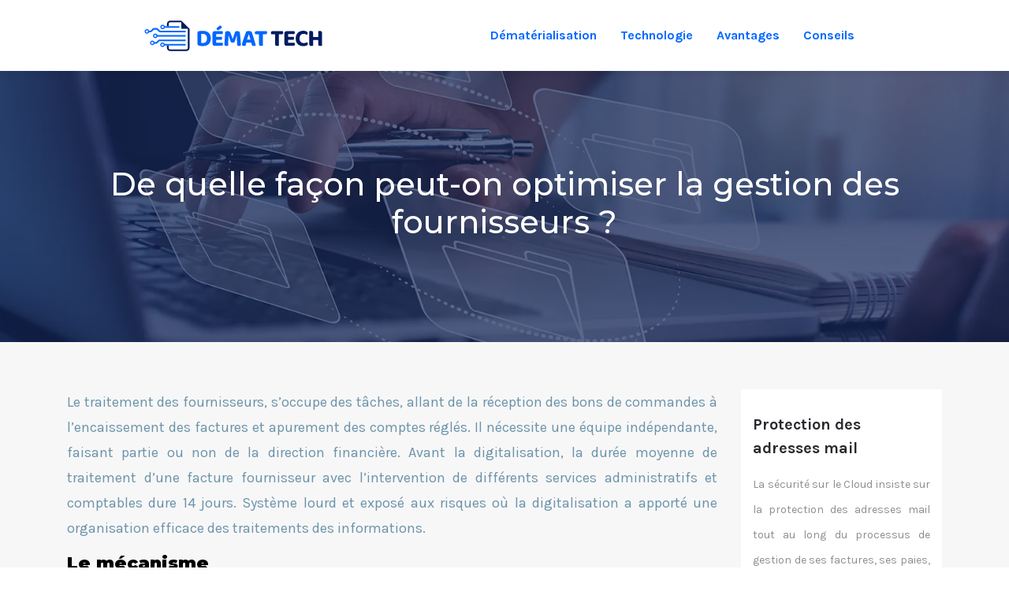

--- FILE ---
content_type: text/html; charset=UTF-8
request_url: https://www.demat-tech.com/de-quelle-facon-peut-on-optimiser-la-gestion-des-fournisseurs/
body_size: 9191
content:
<!DOCTYPE html>
<html>
<head lang="fr-FR">
<meta charset="UTF-8">
<meta name="viewport" content="width=device-width">
<link rel="shortcut icon" href="https://www.demat-tech.com/wp-content/uploads/2021/11/envoyer-fleurs.net_.svg" /><link val="edus-onlineeducation" ver="v 3.18.4" />
<meta name='robots' content='max-image-preview:large' />
<link rel='dns-prefetch' href='//fonts.googleapis.com' />
<link rel='dns-prefetch' href='//stackpath.bootstrapcdn.com' />
<title>Gestion optimale des fournisseurs grâce au digital</title><meta name="description" content="Le poste “fournisseurs” un des plus importants de la comptabilité d'une entreprise. Bien géré, il sera source de retombées positives multiples."><link rel="alternate" title="oEmbed (JSON)" type="application/json+oembed" href="https://www.demat-tech.com/wp-json/oembed/1.0/embed?url=https%3A%2F%2Fwww.demat-tech.com%2Fde-quelle-facon-peut-on-optimiser-la-gestion-des-fournisseurs%2F" />
<link rel="alternate" title="oEmbed (XML)" type="text/xml+oembed" href="https://www.demat-tech.com/wp-json/oembed/1.0/embed?url=https%3A%2F%2Fwww.demat-tech.com%2Fde-quelle-facon-peut-on-optimiser-la-gestion-des-fournisseurs%2F&#038;format=xml" />
<style id='wp-img-auto-sizes-contain-inline-css' type='text/css'>
img:is([sizes=auto i],[sizes^="auto," i]){contain-intrinsic-size:3000px 1500px}
/*# sourceURL=wp-img-auto-sizes-contain-inline-css */
</style>
<style id='wp-block-library-inline-css' type='text/css'>
:root{--wp-block-synced-color:#7a00df;--wp-block-synced-color--rgb:122,0,223;--wp-bound-block-color:var(--wp-block-synced-color);--wp-editor-canvas-background:#ddd;--wp-admin-theme-color:#007cba;--wp-admin-theme-color--rgb:0,124,186;--wp-admin-theme-color-darker-10:#006ba1;--wp-admin-theme-color-darker-10--rgb:0,107,160.5;--wp-admin-theme-color-darker-20:#005a87;--wp-admin-theme-color-darker-20--rgb:0,90,135;--wp-admin-border-width-focus:2px}@media (min-resolution:192dpi){:root{--wp-admin-border-width-focus:1.5px}}.wp-element-button{cursor:pointer}:root .has-very-light-gray-background-color{background-color:#eee}:root .has-very-dark-gray-background-color{background-color:#313131}:root .has-very-light-gray-color{color:#eee}:root .has-very-dark-gray-color{color:#313131}:root .has-vivid-green-cyan-to-vivid-cyan-blue-gradient-background{background:linear-gradient(135deg,#00d084,#0693e3)}:root .has-purple-crush-gradient-background{background:linear-gradient(135deg,#34e2e4,#4721fb 50%,#ab1dfe)}:root .has-hazy-dawn-gradient-background{background:linear-gradient(135deg,#faaca8,#dad0ec)}:root .has-subdued-olive-gradient-background{background:linear-gradient(135deg,#fafae1,#67a671)}:root .has-atomic-cream-gradient-background{background:linear-gradient(135deg,#fdd79a,#004a59)}:root .has-nightshade-gradient-background{background:linear-gradient(135deg,#330968,#31cdcf)}:root .has-midnight-gradient-background{background:linear-gradient(135deg,#020381,#2874fc)}:root{--wp--preset--font-size--normal:16px;--wp--preset--font-size--huge:42px}.has-regular-font-size{font-size:1em}.has-larger-font-size{font-size:2.625em}.has-normal-font-size{font-size:var(--wp--preset--font-size--normal)}.has-huge-font-size{font-size:var(--wp--preset--font-size--huge)}.has-text-align-center{text-align:center}.has-text-align-left{text-align:left}.has-text-align-right{text-align:right}.has-fit-text{white-space:nowrap!important}#end-resizable-editor-section{display:none}.aligncenter{clear:both}.items-justified-left{justify-content:flex-start}.items-justified-center{justify-content:center}.items-justified-right{justify-content:flex-end}.items-justified-space-between{justify-content:space-between}.screen-reader-text{border:0;clip-path:inset(50%);height:1px;margin:-1px;overflow:hidden;padding:0;position:absolute;width:1px;word-wrap:normal!important}.screen-reader-text:focus{background-color:#ddd;clip-path:none;color:#444;display:block;font-size:1em;height:auto;left:5px;line-height:normal;padding:15px 23px 14px;text-decoration:none;top:5px;width:auto;z-index:100000}html :where(.has-border-color){border-style:solid}html :where([style*=border-top-color]){border-top-style:solid}html :where([style*=border-right-color]){border-right-style:solid}html :where([style*=border-bottom-color]){border-bottom-style:solid}html :where([style*=border-left-color]){border-left-style:solid}html :where([style*=border-width]){border-style:solid}html :where([style*=border-top-width]){border-top-style:solid}html :where([style*=border-right-width]){border-right-style:solid}html :where([style*=border-bottom-width]){border-bottom-style:solid}html :where([style*=border-left-width]){border-left-style:solid}html :where(img[class*=wp-image-]){height:auto;max-width:100%}:where(figure){margin:0 0 1em}html :where(.is-position-sticky){--wp-admin--admin-bar--position-offset:var(--wp-admin--admin-bar--height,0px)}@media screen and (max-width:600px){html :where(.is-position-sticky){--wp-admin--admin-bar--position-offset:0px}}

/*# sourceURL=wp-block-library-inline-css */
</style><style id='global-styles-inline-css' type='text/css'>
:root{--wp--preset--aspect-ratio--square: 1;--wp--preset--aspect-ratio--4-3: 4/3;--wp--preset--aspect-ratio--3-4: 3/4;--wp--preset--aspect-ratio--3-2: 3/2;--wp--preset--aspect-ratio--2-3: 2/3;--wp--preset--aspect-ratio--16-9: 16/9;--wp--preset--aspect-ratio--9-16: 9/16;--wp--preset--color--black: #000000;--wp--preset--color--cyan-bluish-gray: #abb8c3;--wp--preset--color--white: #ffffff;--wp--preset--color--pale-pink: #f78da7;--wp--preset--color--vivid-red: #cf2e2e;--wp--preset--color--luminous-vivid-orange: #ff6900;--wp--preset--color--luminous-vivid-amber: #fcb900;--wp--preset--color--light-green-cyan: #7bdcb5;--wp--preset--color--vivid-green-cyan: #00d084;--wp--preset--color--pale-cyan-blue: #8ed1fc;--wp--preset--color--vivid-cyan-blue: #0693e3;--wp--preset--color--vivid-purple: #9b51e0;--wp--preset--gradient--vivid-cyan-blue-to-vivid-purple: linear-gradient(135deg,rgb(6,147,227) 0%,rgb(155,81,224) 100%);--wp--preset--gradient--light-green-cyan-to-vivid-green-cyan: linear-gradient(135deg,rgb(122,220,180) 0%,rgb(0,208,130) 100%);--wp--preset--gradient--luminous-vivid-amber-to-luminous-vivid-orange: linear-gradient(135deg,rgb(252,185,0) 0%,rgb(255,105,0) 100%);--wp--preset--gradient--luminous-vivid-orange-to-vivid-red: linear-gradient(135deg,rgb(255,105,0) 0%,rgb(207,46,46) 100%);--wp--preset--gradient--very-light-gray-to-cyan-bluish-gray: linear-gradient(135deg,rgb(238,238,238) 0%,rgb(169,184,195) 100%);--wp--preset--gradient--cool-to-warm-spectrum: linear-gradient(135deg,rgb(74,234,220) 0%,rgb(151,120,209) 20%,rgb(207,42,186) 40%,rgb(238,44,130) 60%,rgb(251,105,98) 80%,rgb(254,248,76) 100%);--wp--preset--gradient--blush-light-purple: linear-gradient(135deg,rgb(255,206,236) 0%,rgb(152,150,240) 100%);--wp--preset--gradient--blush-bordeaux: linear-gradient(135deg,rgb(254,205,165) 0%,rgb(254,45,45) 50%,rgb(107,0,62) 100%);--wp--preset--gradient--luminous-dusk: linear-gradient(135deg,rgb(255,203,112) 0%,rgb(199,81,192) 50%,rgb(65,88,208) 100%);--wp--preset--gradient--pale-ocean: linear-gradient(135deg,rgb(255,245,203) 0%,rgb(182,227,212) 50%,rgb(51,167,181) 100%);--wp--preset--gradient--electric-grass: linear-gradient(135deg,rgb(202,248,128) 0%,rgb(113,206,126) 100%);--wp--preset--gradient--midnight: linear-gradient(135deg,rgb(2,3,129) 0%,rgb(40,116,252) 100%);--wp--preset--font-size--small: 13px;--wp--preset--font-size--medium: 20px;--wp--preset--font-size--large: 36px;--wp--preset--font-size--x-large: 42px;--wp--preset--spacing--20: 0.44rem;--wp--preset--spacing--30: 0.67rem;--wp--preset--spacing--40: 1rem;--wp--preset--spacing--50: 1.5rem;--wp--preset--spacing--60: 2.25rem;--wp--preset--spacing--70: 3.38rem;--wp--preset--spacing--80: 5.06rem;--wp--preset--shadow--natural: 6px 6px 9px rgba(0, 0, 0, 0.2);--wp--preset--shadow--deep: 12px 12px 50px rgba(0, 0, 0, 0.4);--wp--preset--shadow--sharp: 6px 6px 0px rgba(0, 0, 0, 0.2);--wp--preset--shadow--outlined: 6px 6px 0px -3px rgb(255, 255, 255), 6px 6px rgb(0, 0, 0);--wp--preset--shadow--crisp: 6px 6px 0px rgb(0, 0, 0);}:where(.is-layout-flex){gap: 0.5em;}:where(.is-layout-grid){gap: 0.5em;}body .is-layout-flex{display: flex;}.is-layout-flex{flex-wrap: wrap;align-items: center;}.is-layout-flex > :is(*, div){margin: 0;}body .is-layout-grid{display: grid;}.is-layout-grid > :is(*, div){margin: 0;}:where(.wp-block-columns.is-layout-flex){gap: 2em;}:where(.wp-block-columns.is-layout-grid){gap: 2em;}:where(.wp-block-post-template.is-layout-flex){gap: 1.25em;}:where(.wp-block-post-template.is-layout-grid){gap: 1.25em;}.has-black-color{color: var(--wp--preset--color--black) !important;}.has-cyan-bluish-gray-color{color: var(--wp--preset--color--cyan-bluish-gray) !important;}.has-white-color{color: var(--wp--preset--color--white) !important;}.has-pale-pink-color{color: var(--wp--preset--color--pale-pink) !important;}.has-vivid-red-color{color: var(--wp--preset--color--vivid-red) !important;}.has-luminous-vivid-orange-color{color: var(--wp--preset--color--luminous-vivid-orange) !important;}.has-luminous-vivid-amber-color{color: var(--wp--preset--color--luminous-vivid-amber) !important;}.has-light-green-cyan-color{color: var(--wp--preset--color--light-green-cyan) !important;}.has-vivid-green-cyan-color{color: var(--wp--preset--color--vivid-green-cyan) !important;}.has-pale-cyan-blue-color{color: var(--wp--preset--color--pale-cyan-blue) !important;}.has-vivid-cyan-blue-color{color: var(--wp--preset--color--vivid-cyan-blue) !important;}.has-vivid-purple-color{color: var(--wp--preset--color--vivid-purple) !important;}.has-black-background-color{background-color: var(--wp--preset--color--black) !important;}.has-cyan-bluish-gray-background-color{background-color: var(--wp--preset--color--cyan-bluish-gray) !important;}.has-white-background-color{background-color: var(--wp--preset--color--white) !important;}.has-pale-pink-background-color{background-color: var(--wp--preset--color--pale-pink) !important;}.has-vivid-red-background-color{background-color: var(--wp--preset--color--vivid-red) !important;}.has-luminous-vivid-orange-background-color{background-color: var(--wp--preset--color--luminous-vivid-orange) !important;}.has-luminous-vivid-amber-background-color{background-color: var(--wp--preset--color--luminous-vivid-amber) !important;}.has-light-green-cyan-background-color{background-color: var(--wp--preset--color--light-green-cyan) !important;}.has-vivid-green-cyan-background-color{background-color: var(--wp--preset--color--vivid-green-cyan) !important;}.has-pale-cyan-blue-background-color{background-color: var(--wp--preset--color--pale-cyan-blue) !important;}.has-vivid-cyan-blue-background-color{background-color: var(--wp--preset--color--vivid-cyan-blue) !important;}.has-vivid-purple-background-color{background-color: var(--wp--preset--color--vivid-purple) !important;}.has-black-border-color{border-color: var(--wp--preset--color--black) !important;}.has-cyan-bluish-gray-border-color{border-color: var(--wp--preset--color--cyan-bluish-gray) !important;}.has-white-border-color{border-color: var(--wp--preset--color--white) !important;}.has-pale-pink-border-color{border-color: var(--wp--preset--color--pale-pink) !important;}.has-vivid-red-border-color{border-color: var(--wp--preset--color--vivid-red) !important;}.has-luminous-vivid-orange-border-color{border-color: var(--wp--preset--color--luminous-vivid-orange) !important;}.has-luminous-vivid-amber-border-color{border-color: var(--wp--preset--color--luminous-vivid-amber) !important;}.has-light-green-cyan-border-color{border-color: var(--wp--preset--color--light-green-cyan) !important;}.has-vivid-green-cyan-border-color{border-color: var(--wp--preset--color--vivid-green-cyan) !important;}.has-pale-cyan-blue-border-color{border-color: var(--wp--preset--color--pale-cyan-blue) !important;}.has-vivid-cyan-blue-border-color{border-color: var(--wp--preset--color--vivid-cyan-blue) !important;}.has-vivid-purple-border-color{border-color: var(--wp--preset--color--vivid-purple) !important;}.has-vivid-cyan-blue-to-vivid-purple-gradient-background{background: var(--wp--preset--gradient--vivid-cyan-blue-to-vivid-purple) !important;}.has-light-green-cyan-to-vivid-green-cyan-gradient-background{background: var(--wp--preset--gradient--light-green-cyan-to-vivid-green-cyan) !important;}.has-luminous-vivid-amber-to-luminous-vivid-orange-gradient-background{background: var(--wp--preset--gradient--luminous-vivid-amber-to-luminous-vivid-orange) !important;}.has-luminous-vivid-orange-to-vivid-red-gradient-background{background: var(--wp--preset--gradient--luminous-vivid-orange-to-vivid-red) !important;}.has-very-light-gray-to-cyan-bluish-gray-gradient-background{background: var(--wp--preset--gradient--very-light-gray-to-cyan-bluish-gray) !important;}.has-cool-to-warm-spectrum-gradient-background{background: var(--wp--preset--gradient--cool-to-warm-spectrum) !important;}.has-blush-light-purple-gradient-background{background: var(--wp--preset--gradient--blush-light-purple) !important;}.has-blush-bordeaux-gradient-background{background: var(--wp--preset--gradient--blush-bordeaux) !important;}.has-luminous-dusk-gradient-background{background: var(--wp--preset--gradient--luminous-dusk) !important;}.has-pale-ocean-gradient-background{background: var(--wp--preset--gradient--pale-ocean) !important;}.has-electric-grass-gradient-background{background: var(--wp--preset--gradient--electric-grass) !important;}.has-midnight-gradient-background{background: var(--wp--preset--gradient--midnight) !important;}.has-small-font-size{font-size: var(--wp--preset--font-size--small) !important;}.has-medium-font-size{font-size: var(--wp--preset--font-size--medium) !important;}.has-large-font-size{font-size: var(--wp--preset--font-size--large) !important;}.has-x-large-font-size{font-size: var(--wp--preset--font-size--x-large) !important;}
/*# sourceURL=global-styles-inline-css */
</style>

<style id='classic-theme-styles-inline-css' type='text/css'>
/*! This file is auto-generated */
.wp-block-button__link{color:#fff;background-color:#32373c;border-radius:9999px;box-shadow:none;text-decoration:none;padding:calc(.667em + 2px) calc(1.333em + 2px);font-size:1.125em}.wp-block-file__button{background:#32373c;color:#fff;text-decoration:none}
/*# sourceURL=/wp-includes/css/classic-themes.min.css */
</style>
<link rel='stylesheet' id='sow-image-default-4e6925654b7a-css' href='https://www.demat-tech.com/wp-content/uploads/siteorigin-widgets/sow-image-default-4e6925654b7a.css?ver=6f099a4bee998fdb124e2dce9f8fb619' type='text/css' media='all' />
<link rel='stylesheet' id='sow-google-font-montserrat-css' href='https://fonts.googleapis.com/css?family=Montserrat%3A700&#038;ver=6f099a4bee998fdb124e2dce9f8fb619' type='text/css' media='all' />
<link rel='stylesheet' id='sow-headline-default-081a611fe6ef-css' href='https://www.demat-tech.com/wp-content/uploads/siteorigin-widgets/sow-headline-default-081a611fe6ef.css?ver=6f099a4bee998fdb124e2dce9f8fb619' type='text/css' media='all' />
<link rel='stylesheet' id='default-css' href='https://www.demat-tech.com/wp-content/themes/factory-templates-3/style.css?ver=6f099a4bee998fdb124e2dce9f8fb619' type='text/css' media='all' />
<link rel='stylesheet' id='bootstrap4-css' href='https://www.demat-tech.com/wp-content/themes/factory-templates-3/css/bootstrap4/bootstrap.min.css?ver=6f099a4bee998fdb124e2dce9f8fb619' type='text/css' media='all' />
<link rel='stylesheet' id='font-awesome-css' href='https://stackpath.bootstrapcdn.com/font-awesome/4.7.0/css/font-awesome.min.css?ver=6f099a4bee998fdb124e2dce9f8fb619' type='text/css' media='all' />
<link rel='stylesheet' id='global-css' href='https://www.demat-tech.com/wp-content/themes/factory-templates-3/css/global.css?ver=6f099a4bee998fdb124e2dce9f8fb619' type='text/css' media='all' />
<link rel='stylesheet' id='style-css' href='https://www.demat-tech.com/wp-content/themes/factory-templates-3/css/template.css?ver=6f099a4bee998fdb124e2dce9f8fb619' type='text/css' media='all' />
<link rel='stylesheet' id='animate-css-css' href='https://www.demat-tech.com/wp-content/themes/factory-templates-3/includes/admin/css/animate.min.css?ver=6f099a4bee998fdb124e2dce9f8fb619' type='text/css' media='all' />
<script type="text/javascript" src="https://www.demat-tech.com/wp-content/themes/factory-templates-3/js/jquery.min.js?ver=6f099a4bee998fdb124e2dce9f8fb619" id="jquery-js"></script>
<link rel="https://api.w.org/" href="https://www.demat-tech.com/wp-json/" /><link rel="alternate" title="JSON" type="application/json" href="https://www.demat-tech.com/wp-json/wp/v2/posts/349" /><link rel="EditURI" type="application/rsd+xml" title="RSD" href="https://www.demat-tech.com/xmlrpc.php?rsd" />
<link rel="canonical" href="https://www.demat-tech.com/de-quelle-facon-peut-on-optimiser-la-gestion-des-fournisseurs/" />
<link rel='shortlink' href='https://www.demat-tech.com/?p=349' />
<meta name="google-site-verification" content="oxMFdVUZlHRTiLLckMvfw2DdRsmHQ5-6kAAO-IjebEQ" />
<style type="text/css">
  
.default_color_background,.menu-bars{background-color : #0066FF }
.default_color_text,a,h1 span,h2 span,h3 span,h4 span,h5 span,h6 span{color :#0066FF }
.navigation li a,.navigation li.disabled,.navigation li.active a,.owl-dots .owl-dot.active span,.owl-dots .owl-dot:hover span{background-color: #0066FF;}
.block-spc{border-color:#0066FF}
.default_color_border{border-color : #0066FF }
.fa-bars,.overlay-nav .close{color: #0066FF;}
nav li a:after{background-color: #0066FF;}
a{color : #00f3ff }
a:hover{color : #ff7a23 }
.archive h2 a{color :#001b61}
.main-menu{padding : 0px 0px }
.main-menu.scrolling-down{padding : 0px 0px!important; }
.main-menu.scrolling-down{-webkit-box-shadow: 0 2px 13px 0 rgba(0, 0, 0, .1);-moz-box-shadow: 0 2px 13px 0 rgba(0, 0, 0, .1);box-shadow: 0 2px 13px 0 rgba(0, 0, 0, .1);}   
nav li a{font-size:16px;}
nav li a{line-height:90px;}
nav li a{color:#0066FF!important;}
nav li:hover > a,.current-menu-item > a{color:#001b61!important;}
.sub-menu a,.sliding-menu a{color:#001b61!important;}
.archive h1{color:#ffffff!important;}
.archive h1,.single h1{text-align:center!important;}
.single h1{color:#ffffff!important;}
.archive .readmore{background-color:#001b61;}
.archive .readmore{color:#ffffff;}
.archive .readmore:hover{background-color:#0066FF;}
.archive .readmore:hover{color:#ffffff;}
.archive .readmore{padding:10px 18px;}
.scrolling-down .logo-main{display: none;}
.scrolling-down .logo-sticky{display:inline-block;}
.home .post-content p a{color:#00f3ff}
.home .post-content p a:hover{color:#ff7a23}
.subheader{padding:120px 0px}
.fixed-top{position:absolute;}  
footer{padding:100px 0 0px}
footer #back_to_top{background-color:#f16001;}
footer #back_to_top i{color:#ffffff;}
footer #back_to_top {padding:5px 14px 3px;}
.single h2{font-size:22px!important}    
.single h3{font-size:18px!important}    
.single h4{font-size:15px!important}    
.single h5{font-size:15px!important}    
.single h6{font-size:15px!important}    
@media(max-width: 1024px){.main-menu.scrolling-down{position: fixed !important;}}
.section1-title span {
    color: #0066ff!important;
}
.section4-title span {
    color: #8976ff!important;
}
.section6-title span {
    color: #30bcff!important;
}</style>
<link rel='stylesheet' id='sow-google-font-karla-css' href='https://fonts.googleapis.com/css?family=Karla%3A700&#038;ver=6f099a4bee998fdb124e2dce9f8fb619' type='text/css' media='all' />
<link rel='stylesheet' id='sow-headline-default-26414791fc34-css' href='https://www.demat-tech.com/wp-content/uploads/siteorigin-widgets/sow-headline-default-26414791fc34.css?ver=6f099a4bee998fdb124e2dce9f8fb619' type='text/css' media='all' />
<link rel='stylesheet' id='siteorigin-panels-front-css' href='https://www.demat-tech.com/wp-content/plugins/siteorigin-panels/css/front-flex.min.css?ver=6f099a4bee998fdb124e2dce9f8fb619' type='text/css' media='all' />
<link rel='stylesheet' id='sow-headline-default-33a33e3bac57-css' href='https://www.demat-tech.com/wp-content/uploads/siteorigin-widgets/sow-headline-default-33a33e3bac57.css?ver=6f099a4bee998fdb124e2dce9f8fb619' type='text/css' media='all' />
</head>
<body class="wp-singular post-template-default single single-post postid-349 single-format-standard wp-theme-factory-templates-3 catid-1 " style="">	
<div id="before-menu"></div><div class="normal-menu menu-to-right main-menu ">	
<div class="container">

<nav class="navbar navbar-expand-xl pl-0 pr-0">

<a id="logo" href="https://www.demat-tech.com">
<img class="logo-main" src="https://www.demat-tech.com/wp-content/uploads/2021/11/demat-tech-logo-2.svg" alt="logo">
<img class="logo-sticky" src="https://www.demat-tech.com/wp-content/uploads/2021/11/demat-tech-logo-2.svg" alt="logo"></a>
	


<button class="navbar-toggler" type="button" data-toggle="collapse" data-target="#navbarsExample06" aria-controls="navbarsExample06" aria-expanded="false" aria-label="Toggle navigation">
<span class="navbar-toggler-icon">
<div class="menu_btn">	
<div class="menu-bars"></div>
<div class="menu-bars"></div>
<div class="menu-bars"></div>
</div>
</span>
</button> 
<div class="collapse navbar-collapse" id="navbarsExample06">
<ul id="main-menu" class="navbar-nav ml-auto"><li id="menu-item-339" class="menu-item menu-item-type-taxonomy menu-item-object-category current-post-ancestor current-menu-parent current-post-parent"><a href="https://www.demat-tech.com/dematerialisation/">Dématérialisation</a></li>
<li id="menu-item-340" class="menu-item menu-item-type-taxonomy menu-item-object-category"><a href="https://www.demat-tech.com/technologie/">Technologie</a></li>
<li id="menu-item-337" class="menu-item menu-item-type-taxonomy menu-item-object-category"><a href="https://www.demat-tech.com/avantages/">Avantages</a></li>
<li id="menu-item-338" class="menu-item menu-item-type-taxonomy menu-item-object-category"><a href="https://www.demat-tech.com/conseils/">Conseils</a></li>
</ul></div>
</nav>
</div>
</div>
<div class="main">
	<div class="subheader" style="background-position:center;background-image:url(/wp-content/uploads/2021/11/nouvelles-1.webp);">
<div id="mask" style="background-color:rgb(0,27,97,0.5);"></div>	<div class="container"><h1 class="title">De quelle façon peut-on optimiser la gestion des fournisseurs ?</h1></div>
</div>
<div class="container">
<div class="row">
<div class="post-data col-md-9 col-lg-9 col-xs-12">
<div class="blog-post-content">
<div style="text-align:justify">
<p>Le traitement des fournisseurs, s&rsquo;occupe des tâches, allant de la réception des bons de commandes à l&rsquo;encaissement des factures et apurement des comptes réglés. Il nécessite une équipe indépendante, faisant partie ou non de la direction financière. Avant&nbsp;la digitalisation, la durée moyenne de traitement d&rsquo;une facture fournisseur avec l&rsquo;intervention de différents services administratifs et comptables dure 14 jours. Système lourd et exposé aux risques où la digitalisation a apporté une organisation efficace des traitements des informations.</p>
<h2><strong>Le mécanisme</strong></h2>
<p>L&rsquo;objectif est de parvenir à suivre les opérations d&rsquo;une entreprise&nbsp;avec les fournisseurs de manière fluide et sûre. Les techniques comptables actuellement exploitées permettent une prise en charge des factures de leur réception à leur paiement après avoir passé toutes les étapes de vérification et de contrôle.&nbsp;C&rsquo;est donc une gestion numérisée qui supprime les interventions manuelles et les supports physiques (papier): la dématérialisation. Une réorganisation totale des unités fournisseurs est inévitable et de nouvelles compétences pour la mise en place d&rsquo;un processus performant sollicitées. Vous devez en savoir plus sur les fournisseurs pour adapter la solution aux besoins de l&rsquo;entreprise, et instaurer des relations faciles et productives avec les fournisseurs.</p>
<h2><strong>Les bénéfices de la dématérialisation</strong></h2>
<p>Ils ont nombreux:</p>
<p><strong>1.</strong> L&rsquo;élimination des tâches manuelles fastidieuses&nbsp;et celle des supports papier à archiver allège le circuit de traitement. Tous les documents achats qui restent sont clairs.Vous pouvez cliquer ici pour <a href="https://www.universign.com/fr/cachet-entreprise-dematerialise/" rel="" target="_blank">en savoir plus sur la dématérialisation du cachet d&rsquo;entreprise</a></p>
<p><strong>2.</strong> Les données enregistrées sur une plateforme unique et disponibles en permanence favorisent la réactivité en temps réel dans le traitement des achats (dépenses) et des règlements. Les risques d&rsquo;erreurs de transcription sont négligeables. Les relations sont nettement améliorées dans ce contexte.&nbsp;</p>
<p><strong>3.</strong> Et le plus gros avantage réside dans la gestion de la trésorerie, dont les flux dépendent de l&rsquo;activité achats/vente. Pas d&rsquo;activité sans achats (fournisseurs), et sans ventes pas de clients (recettes). Une relation interdépendante. Mais c&rsquo;est également&nbsp;un outil de décision pour les dirigeants : escompte pour&nbsp;soulager des tensions de trésorerie ou augmenter les stocks&nbsp;Avec la dématérialisation, les gains en productivité, la réduction des frais de personnel et du coût de gestion influeront sur la rentabilité, donc des résultats.</p>
<p>Cette modernisation se fait avec des logiciels et progiciels disponibles sur le marché.</p>
<h2><strong>Les outils proposés</strong></h2>
<p>À ce jour, trois ont été sélectionnés :</p>
<ul>
<li>Le plus simple consiste à scanner et envoyer la facture par courriel. Si le support papier disparaît, l&rsquo;action humaine reste avec les risques d&rsquo;erreurs que ça comporte.</li>
<li>La solution OCR facilite toute recherche de document par la reconnaissance optique des caractères et les convertit les PDF images en PDF textes.</li>
<li>La meilleure, la plus rentable. Pour l&rsquo;optimisation des fournisseurs. En utilisant le processus&nbsp;de Données Informatisées (EDI), toutes les&nbsp;opérations sont traitées d&rsquo;un bout à l&rsquo;autre de la chaine en toute sécurité. La solution est applicable avec le système ERP</li>
</ul>
<p>Les résultats de la dématérialisation sont probants pour convaincre les entreprises à y recourir.</p>
</div>






<div class="row nav-post-cat"><div class="col-6"><a href="https://www.demat-tech.com/location-de-photocopieur-a-lyon-une-solution-pratique-pour-votre-entreprise/"><i class="fa fa-arrow-left" aria-hidden="true"></i>Location de photocopieur à Lyon : une solution pratique pour votre entreprise</a></div><div class="col-6"><a href="https://www.demat-tech.com/l-audit-informatique-une-etape-cle-pour-la-conformite-aux-reglementations-en-matiere-de-protection-des-donnees/"><i class="fa fa-arrow-left" aria-hidden="true"></i>L&rsquo;audit informatique : une étape clé pour la conformité aux réglementations en matière de protection des données</a></div></div>
	
</div>


</div>
<div class="col-md-3 col-xs-12 col-lg-3">
<div class="sidebar">
<div class="widget-area">
<div class="widget_sidebar"><div id="pl-w618bec44c3ded"  class="panel-layout" ><div id="pg-w618bec44c3ded-0"  class="panel-grid panel-has-style" ><div class="sidebar1 panel-row-style panel-row-style-for-w618bec44c3ded-0" ><div id="pgc-w618bec44c3ded-0-0"  class="panel-grid-cell" ><div id="panel-w618bec44c3ded-0-0-0" class="so-panel widget widget_sow-headline panel-first-child" data-index="0" ><div class="remove-margin-bottom panel-widget-style panel-widget-style-for-w618bec44c3ded-0-0-0" ><div
			
			class="so-widget-sow-headline so-widget-sow-headline-default-26414791fc34"
			
		><div class="sow-headline-container ">
							<p class="sow-headline">
						Protection des adresses mail						</p>
						</div>
</div></div></div><div id="panel-w618bec44c3ded-0-0-1" class="so-panel widget widget_text panel-last-child" data-index="1" ><div class="panel-widget-style panel-widget-style-for-w618bec44c3ded-0-0-1" >			<div class="textwidget"><p>La sécurité sur le Cloud insiste sur la protection des adresses mail tout au long du processus de gestion de ses factures, ses paies, l’archivage des documents, de ses contacts et la récupération des dossiers.</p>
</div>
		</div></div></div></div></div></div></div><div class="widget_sidebar"><div id="pl-w618bec44c878b"  class="panel-layout" ><div id="pg-w618bec44c878b-0"  class="panel-grid panel-has-style" ><div class="sidebar2 panel-row-style panel-row-style-for-w618bec44c878b-0" ><div id="pgc-w618bec44c878b-0-0"  class="panel-grid-cell" ><div id="panel-w618bec44c878b-0-0-0" class="so-panel widget widget_sow-headline panel-first-child" data-index="0" ><div class="remove-margin-bottom panel-widget-style panel-widget-style-for-w618bec44c878b-0-0-0" ><div
			
			class="so-widget-sow-headline so-widget-sow-headline-default-33a33e3bac57"
			
		><div class="sow-headline-container ">
							<p class="sow-headline">
						Sauvegarde des données						</p>
						</div>
</div></div></div><div id="panel-w618bec44c878b-0-0-1" class="so-panel widget widget_text panel-last-child" data-index="1" ><div class="panel-widget-style panel-widget-style-for-w618bec44c878b-0-0-1" >			<div class="textwidget"><p>Garder une copie de ses documents en format électronique est bien nécessaire en cas de fuites, d’anomalies ou encore de problèmes techniques. Voilà tout l’intérêt de la dématérialisation en entreprise.</p>
</div>
		</div></div></div></div></div></div></div><div class="widget_sidebar"><div id="pl-w618bec44ca9c1"  class="panel-layout" ><div id="pg-w618bec44ca9c1-0"  class="panel-grid panel-has-style" ><div class="sidebar3 panel-row-style panel-row-style-for-w618bec44ca9c1-0" ><div id="pgc-w618bec44ca9c1-0-0"  class="panel-grid-cell" ><div id="panel-w618bec44ca9c1-0-0-0" class="so-panel widget widget_sow-headline panel-first-child" data-index="0" ><div class="remove-margin-bottom panel-widget-style panel-widget-style-for-w618bec44ca9c1-0-0-0" ><div
			
			class="so-widget-sow-headline so-widget-sow-headline-default-33a33e3bac57"
			
		><div class="sow-headline-container ">
							<p class="sow-headline">
						Conformité au RGPD						</p>
						</div>
</div></div></div><div id="panel-w618bec44ca9c1-0-0-1" class="so-panel widget widget_text panel-last-child" data-index="1" ><div class="panel-widget-style panel-widget-style-for-w618bec44ca9c1-0-0-1" >			<div class="textwidget"><p>Chaque solution de dématérialisation et nouvelle technologie doit être conforme aux normes des Règlementations Générales sur la Protection des Données, un critère essentiel dans le choix de ses nouveaux outils digitaux.</p>
</div>
		</div></div></div></div></div></div></div>



<style>
	.nav-post-cat .col-6 i{
		display: inline-block;
		position: absolute;
	}
	.nav-post-cat .col-6 a{
		position: relative;
	}
	.nav-post-cat .col-6:nth-child(1) a{
		padding-left: 18px;
		float: left;
	}
	.nav-post-cat .col-6:nth-child(1) i{
		left: 0;
	}
	.nav-post-cat .col-6:nth-child(2) a{
		padding-right: 18px;
		float: right;
	}
	.nav-post-cat .col-6:nth-child(2) i{
		transform: rotate(180deg);
		right: 0;
	}
	.nav-post-cat .col-6:nth-child(2){
		text-align: right;
	}
</style>




</div>
</div>
</div>
<script type="text/javascript">
$(document).ready(function() {
$( ".blog-post-content img" ).on( "click", function() {
var url_img = $(this).attr('src');
$('.img-fullscreen').html("<div><img src='"+url_img+"'></div>");
$('.img-fullscreen').fadeIn();
});
$('.img-fullscreen').on( "click", function() {
$(this).empty();
$('.img-fullscreen').hide();
});
});
</script>
</div>
  


</div>
</div>


<footer  style="background-color:#001B61">
<div class="container widgets">
<div class="row">
<div class="col-md-3 col-xs-12">
<div class="widget_footer"><div
			
			class="so-widget-sow-image so-widget-sow-image-default-4e6925654b7a"
			
		>
<div class="sow-image-container">
		<img 
	src="https://www.demat-tech.com/wp-content/uploads/2021/11/demat-tech-logo-footer.svg" title="demat tech logo footer" alt="demat tech logo footer" decoding="async" 		class="so-widget-image"/>
	</div>

</div></div><div class="widget_footer">			<div class="textwidget"><p class="pt-4" style="font-size: 18px !important; color: #ffffff99;">La transformation digitale se montre sous plusieurs facettes : signature électronique, dématérialisation RH, numérisation des données, télétravail…</p>
</div>
		</div></div>
<div class="col-md-3 col-xs-12">
<div class="widget_footer"><div
			
			class="so-widget-sow-headline so-widget-sow-headline-default-081a611fe6ef"
			
		><div class="sow-headline-container ">
							<p class="sow-headline">
						Dématérialisation &amp; logiciels						</p>
						</div>
</div></div><div class="widget_footer">			<div class="textwidget"><div class="mt-4" style="font-size: 18px !important; color: #ffffff99;">
<p><i class="fa fa-chevron-right" aria-hidden="true"></i> Signature électronique</p>
<p><i class="fa fa-chevron-right" aria-hidden="true"></i> Logiciel de GED</p>
<p><i class="fa fa-chevron-right" aria-hidden="true"></i> Logiciel CRM</p>
<p><i class="fa fa-chevron-right" aria-hidden="true"></i> Générateur de mot de passe</p>
</div>
</div>
		</div></div>
<div class="col-md-3 col-xs-12">
<div class="widget_footer"><div
			
			class="so-widget-sow-headline so-widget-sow-headline-default-081a611fe6ef"
			
		><div class="sow-headline-container ">
							<p class="sow-headline">
						Formes de dématérialisation						</p>
						</div>
</div></div><div class="widget_footer">			<div class="textwidget"><div class="mt-4" style="font-size: 18px!important; color: #ffffff99;">
<p><i class="fa fa-chevron-right" aria-hidden="true"></i> Contrats &amp; services dématérialisés</p>
<p><i class="fa fa-chevron-right" aria-hidden="true"></i> Télétravail sur internet</p>
<p><i class="fa fa-chevron-right" aria-hidden="true"></i> Numérisation des données</p>
<p><i class="fa fa-chevron-right" aria-hidden="true"></i> Réseau informatique sur Cloud</p>
</div>
</div>
		</div></div>
<div class="col-md-3 col-xs-12">
<div class="widget_footer"><div
			
			class="so-widget-sow-headline so-widget-sow-headline-default-081a611fe6ef"
			
		><div class="sow-headline-container ">
							<p class="sow-headline">
						Dématérialisation &amp; Sécurité en ligne						</p>
						</div>
</div></div><div class="widget_footer">			<div class="textwidget"><p class="pt-4" style="font-size: 18px!important; color: #ffffff99;">La dématérialisation et les nouvelles technologies invitent à l’utilisation de solutions plus pratiques, plus efficaces et surtout plus sécurisées en entreprise.</p>
</div>
		</div></div>
</div>
</div>
<div class='copyright'>
<div class='container'>
<div class='row'><div class='col-12'>
Les règles d’or pour réussir son projet de dématérialisation !	
</div>
</div>
</div>
<div class="to-top " id=""><a id='back_to_top'><i class='fa fa-angle-up' aria-hidden='true'></i></a></div></footer>

<script type="speculationrules">
{"prefetch":[{"source":"document","where":{"and":[{"href_matches":"/*"},{"not":{"href_matches":["/wp-*.php","/wp-admin/*","/wp-content/uploads/*","/wp-content/*","/wp-content/plugins/*","/wp-content/themes/factory-templates-3/*","/*\\?(.+)"]}},{"not":{"selector_matches":"a[rel~=\"nofollow\"]"}},{"not":{"selector_matches":".no-prefetch, .no-prefetch a"}}]},"eagerness":"conservative"}]}
</script>
<p class="text-center" style="margin-bottom: 0px"><a href="/plan-du-site/">Plan du site</a></p>	<script>
	jQuery(document).ready(function($){
		'use strict';
		if ( 'function' === typeof WOW ) {
			new WOW().init();
		}
	});
	</script>
	<style media="all" id="siteorigin-panels-layouts-footer">/* Layout w618bec44c3ded */ #pgc-w618bec44c3ded-0-0 { width:100%;width:calc(100% - ( 0 * 30px ) ) } #pl-w618bec44c3ded .so-panel { margin-bottom:30px } #pl-w618bec44c3ded .so-panel:last-of-type { margin-bottom:0px } #pg-w618bec44c3ded-0.panel-has-style > .panel-row-style, #pg-w618bec44c3ded-0.panel-no-style { -webkit-align-items:flex-start;align-items:flex-start } #panel-w618bec44c3ded-0-0-0> .panel-widget-style { padding:0px 0px 15px 0px } #panel-w618bec44c3ded-0-0-1> .panel-widget-style { color:#8e8e8e } @media (max-width:780px){ #pg-w618bec44c3ded-0.panel-no-style, #pg-w618bec44c3ded-0.panel-has-style > .panel-row-style, #pg-w618bec44c3ded-0 { -webkit-flex-direction:column;-ms-flex-direction:column;flex-direction:column } #pg-w618bec44c3ded-0 > .panel-grid-cell , #pg-w618bec44c3ded-0 > .panel-row-style > .panel-grid-cell { width:100%;margin-right:0 } #pl-w618bec44c3ded .panel-grid-cell { padding:0 } #pl-w618bec44c3ded .panel-grid .panel-grid-cell-empty { display:none } #pl-w618bec44c3ded .panel-grid .panel-grid-cell-mobile-last { margin-bottom:0px }  } /* Layout w618bec44c878b */ #pgc-w618bec44c878b-0-0 { width:100%;width:calc(100% - ( 0 * 30px ) ) } #pl-w618bec44c878b .so-panel { margin-bottom:30px } #pl-w618bec44c878b .so-panel:last-of-type { margin-bottom:0px } #pg-w618bec44c878b-0.panel-has-style > .panel-row-style, #pg-w618bec44c878b-0.panel-no-style { -webkit-align-items:flex-start;align-items:flex-start } #pgc-w618bec44c878b-0-0 { align-self:auto } #panel-w618bec44c878b-0-0-0> .panel-widget-style { padding:0px 0px 15px 0px } #panel-w618bec44c878b-0-0-1> .panel-widget-style { color:#8e8e8e } @media (max-width:780px){ #pg-w618bec44c878b-0.panel-no-style, #pg-w618bec44c878b-0.panel-has-style > .panel-row-style, #pg-w618bec44c878b-0 { -webkit-flex-direction:column;-ms-flex-direction:column;flex-direction:column } #pg-w618bec44c878b-0 > .panel-grid-cell , #pg-w618bec44c878b-0 > .panel-row-style > .panel-grid-cell { width:100%;margin-right:0 } #pl-w618bec44c878b .panel-grid-cell { padding:0 } #pl-w618bec44c878b .panel-grid .panel-grid-cell-empty { display:none } #pl-w618bec44c878b .panel-grid .panel-grid-cell-mobile-last { margin-bottom:0px }  } /* Layout w618bec44ca9c1 */ #pgc-w618bec44ca9c1-0-0 { width:100%;width:calc(100% - ( 0 * 30px ) ) } #pl-w618bec44ca9c1 .so-panel { margin-bottom:30px } #pl-w618bec44ca9c1 .so-panel:last-of-type { margin-bottom:0px } #pg-w618bec44ca9c1-0.panel-has-style > .panel-row-style, #pg-w618bec44ca9c1-0.panel-no-style { -webkit-align-items:flex-start;align-items:flex-start } #panel-w618bec44ca9c1-0-0-0> .panel-widget-style { padding:0px 0px 15px 0px } #panel-w618bec44ca9c1-0-0-1> .panel-widget-style { color:#8e8e8e } @media (max-width:780px){ #pg-w618bec44ca9c1-0.panel-no-style, #pg-w618bec44ca9c1-0.panel-has-style > .panel-row-style, #pg-w618bec44ca9c1-0 { -webkit-flex-direction:column;-ms-flex-direction:column;flex-direction:column } #pg-w618bec44ca9c1-0 > .panel-grid-cell , #pg-w618bec44ca9c1-0 > .panel-row-style > .panel-grid-cell { width:100%;margin-right:0 } #pl-w618bec44ca9c1 .panel-grid-cell { padding:0 } #pl-w618bec44ca9c1 .panel-grid .panel-grid-cell-empty { display:none } #pl-w618bec44ca9c1 .panel-grid .panel-grid-cell-mobile-last { margin-bottom:0px }  } </style><script type="text/javascript" src="https://www.demat-tech.com/wp-content/themes/factory-templates-3/js/bootstrap.min.js" id="bootstrap4-js"></script>
<script type="text/javascript" src="https://www.demat-tech.com/wp-content/themes/factory-templates-3/includes/admin/js/wow.min.js" id="wow-js"></script>
<script type="text/javascript" src="https://www.demat-tech.com/wp-content/themes/factory-templates-3/js/rellax.min.js" id="rellax-js"></script>
<script type="text/javascript" src="https://www.demat-tech.com/wp-content/themes/factory-templates-3/js/default_script.js" id="default_script-js"></script>



<script type="text/javascript">
jQuery('.remove-margin-bottom').parent(".so-panel").css("margin-bottom","0px");

let calcScrollValue = () => {
  let scrollProgress = document.getElementById("progress");
  let progressValue = document.getElementById("back_to_top");
  let pos = document.documentElement.scrollTop;
  let calcHeight = document.documentElement.scrollHeight - document.documentElement.clientHeight;
  let scrollValue = Math.round((pos * 100) / calcHeight);
  if (pos > 500) {
    progressValue.style.display = "grid";
  } else {
    progressValue.style.display = "none";
  }
  scrollProgress.addEventListener("click", () => {
    document.documentElement.scrollTop = 0;
  });
  scrollProgress.style.background = `conic-gradient( ${scrollValue}%, #fff ${scrollValue}%)`;
};
window.onscroll = calcScrollValue;
window.onload = calcScrollValue;



</script>


<div class="img-fullscreen"></div>

 

</body>
</html>   

--- FILE ---
content_type: text/css
request_url: https://www.demat-tech.com/wp-content/uploads/siteorigin-widgets/sow-headline-default-081a611fe6ef.css?ver=6f099a4bee998fdb124e2dce9f8fb619
body_size: 194
content:
.so-widget-sow-headline-default-081a611fe6ef .sow-headline-container p.sow-headline {
  font-family: Montserrat;
  font-weight: 700;
  
  text-align: left;
  color: #ffffff;
  line-height: 1.4em;
  font-size: 20px;
  
  
}
@media (max-width: 780px) {
  .so-widget-sow-headline-default-081a611fe6ef .sow-headline-container p.sow-headline {
    text-align: left;
  }
}
.so-widget-sow-headline-default-081a611fe6ef .sow-headline-container p.sow-headline a {
  color: #ffffff;
}
.so-widget-sow-headline-default-081a611fe6ef .sow-headline-container h3.sow-sub-headline {
  
  text-align: center;
  
  line-height: 1.4em;
  
  
  
}
@media (max-width: 780px) {
  .so-widget-sow-headline-default-081a611fe6ef .sow-headline-container h3.sow-sub-headline {
    text-align: center;
  }
}
.so-widget-sow-headline-default-081a611fe6ef .sow-headline-container .decoration {
  line-height: 0em;
  text-align: left;
  margin-top: 20px;
  margin-bottom: 20px;
}
@media (max-width: 780px) {
  .so-widget-sow-headline-default-081a611fe6ef .sow-headline-container .decoration {
    text-align: left;
  }
}
.so-widget-sow-headline-default-081a611fe6ef .sow-headline-container .decoration .decoration-inside {
  height: 1px;
  display: inline-block;
  border-top: 2px none #ff5316;
  width: 100%;
  max-width: 40px;
}
.so-widget-sow-headline-default-081a611fe6ef .sow-headline-container *:first-child {
  margin-top: 0 !important;
}
.so-widget-sow-headline-default-081a611fe6ef .sow-headline-container *:last-child {
  margin-bottom: 0 !important;
}

--- FILE ---
content_type: text/css
request_url: https://www.demat-tech.com/wp-content/themes/factory-templates-3/css/template.css?ver=6f099a4bee998fdb124e2dce9f8fb619
body_size: 1332
content:
@import url(https://fonts.googleapis.com/css2?family=Dancing+Script:wght@400;500;600;700&family=Karla:wght@200;300;400;500;600;700;800&family=Montserrat:wght@100;200;300;400;500;600;700;800;900&display=swap);body{font-family:Karla,sans-serif;font-size:18px;font-weight:400;line-height:32px;color:#6b93aa;-webkit-font-smoothing:antialiased;-moz-osx-font-smoothing:grayscale}nav li a{position:relative;font-weight:700;display:inline-block!important}nav li a:before{content:"";position:absolute;left:0;top:7px;width:100%;border-bottom:3px solid #f16001;transform:scaleX(0);transition:all .5s ease}nav li:hover>a:before{transform:scale(1)}.sub-menu .sliding-menu a:before,.sub-menu a:before{border-bottom:3px solid #f16001!important;top:none!important;bottom:2px}.navbar{padding:0 1rem!important}.menu-item-has-children:after{content:"+"!important;top:29px!important;font-weight:700}.sliding-menu a,.sub-menu a{line-height:24px!important;width:160px;padding:15px 0;display:flex!important}.normal-menu ul li a{white-space:inherit!important}.slider{position:relative;box-shadow:inset 1000px 1000px rgba(34,34,34,.72);max-height:900px}.slider-img-right{position:absolute;right:0;bottom:0}.slider-img-left{position:absolute;left:0;top:30%;transform:translateY(-30%)}.sect1{position:relative!important}.section1-title span{color:#ff9595!important}.section1-title .sow-headline{z-index:1!important;position:relative}.heading-shadow-text p.sow-headline{z-index:0;position:absolute;white-space:nowrap;letter-spacing:0;color:transparent;-webkit-text-fill-color:#eff6ff;-webkit-text-stroke-width:1px;-webkit-text-stroke-color:#00000000;top:.5em}.sect2-boxed,.sect2-boxed2,.sect2-boxed3,.sect2-boxed4{border-style:solid;border-color:#bcc0E14D;transition:background .3s,border .3s,border-radius .3s,box-shadow .3s}.sect2-boxed{border-width:2px 1px 2px 2px}.sect2-boxed2{border-width:2px 1px 2px 1px}.sect2-boxed3{border-width:2px 1px 2px 1px}.sect2-boxed4{border-width:2px 2px 2px 1px}.sect3{position:relative}.sect3:before{content:"";position:absolute;width:100%;height:100%;left:0;top:0;background-color:transparent;background-image:radial-gradient(at top left,#2400ff 0,#0090ff 100%);opacity:.8;transition:background .3s,border-radius .3s,opacity .3s;z-index:0}.sect3-title .sow-headline{z-index:1!important;position:relative}.sect3-p p{font-size:20px;line-height:32px;z-index:1!important;position:relative}.section4-title span{color:#98d16e!important}.section4-title .sow-headline{z-index:1!important;position:relative}.heading-shadow-text2 p.sow-headline{z-index:0;position:absolute;white-space:nowrap;letter-spacing:0;color:transparent;-webkit-text-fill-color:#eff6ff;-webkit-text-stroke-width:1px;-webkit-text-stroke-color:#00000000;top:.4em;left:-.2em}.sect4-box{box-shadow:0 8px 16px 0 rgb(146 184 255 / 20%);transition:background .3s,border .3s,border-radius .3s,box-shadow .3s}.section5{background-image:linear-gradient(to bottom,#f4faff 86%,#fff 86%)}.sect6{position:relative!important}.section6-title span{color:#f16001!important}.section6-title .sow-headline{z-index:1!important;position:relative}.sect6-img-left{position:absolute;left:-3em;top:70%;transform:translateY(-70%);z-index:2}.sect6-img-center{z-index:1;position:relative}.sect6-img-center img{border-radius:20px}.sect7{position:relative;margin-top:-5em}.sect7:before{content:"";position:absolute;width:100%;height:100%;left:0;top:0;background-color:transparent;background-image:radial-gradient(at top left,#2400ff 0,#0090ff 100%);opacity:.8;transition:background .3s,border-radius .3s,opacity .3s;z-index:0}.h1,.h2,.h3,.h4,.h5,.h6,h1,h2,h3,h4,h5,h6{font-family:Montserrat,sans-serif}.single h2,.single h3,.single h4,.single h5,.single h6{font-size:26px;font-weight:700}.archive .readmore{border-radius:2px;font-weight:700}footer .copyright{border-top:none;padding:30px 50px;margin-top:40px;text-align:center;color:#fff}.sidebar1{padding:30px 15px;background:#fff;margin-bottom:30px}.sidebar2{padding:30px 15px;background:#fff;margin-bottom:35px}.sidebar3{padding:35px 15px;background:#fff;margin-bottom:30px}body:not(.home) .main{padding-bottom:90px;background:#f7f7f7}footer #back_to_top{bottom:2%!important;right:2.5%!important;border-radius:50%}@media screen and (max-width:1600px){.slider-img-left{top:45%;transform:translateY(-45%)}.slider-img-left img{max-width:58%!important}}@media screen and (max-width:1366px){.sliding-menu a,.sub-menu a{line-height:24px!important;width:160px;padding:15px 0;display:flex!important}.normal-menu ul li a{white-space:inherit!important}.navbar{padding:0 4rem!important}}@media screen and (max-width:1280px){.navbar{padding:0 6rem!important}}@media screen and (max-width:1024px){nav li a{line-height:60px!important}.navbar{padding:.9rem 1rem!important}.sliding-menu,.sub-menu{background:#f5f5f5!important;margin-left:11px!important;padding-left:11px!important}.menu-item-has-children:after{top:17px!important}.title-slider .sow-headline{line-height:80px!important;font-size:64px!important}.slider-img-right{right:-150px}.slider-img-right img{max-width:80%!important}.heading-shadow-text .sow-headline,.heading-shadow-text2 .sow-headline{font-size:240px!important}}@media screen and (max-width:960px){.title-slider .sow-headline{line-height:57px!important;font-size:47px!important}.heading-shadow-text .sow-headline,.heading-shadow-text2 .sow-headline{font-size:179px!important}.sect7{margin-top:-2em}}@media screen and (max-width:375px){.full-height{height:100vh;align-items:center!important;justify-content:center!important}.slider-img-left,.slider-img-right{opacity:.25}.heading-shadow-text .sow-headline,.heading-shadow-text2 .sow-headline{font-size:106px!important}.sect2-boxed,.sect2-boxed2,.sect2-boxed3,.sect2-boxed4{border-width:2px 2px 2px 2px!important}}

--- FILE ---
content_type: text/css
request_url: https://www.demat-tech.com/wp-content/uploads/siteorigin-widgets/sow-headline-default-26414791fc34.css?ver=6f099a4bee998fdb124e2dce9f8fb619
body_size: 190
content:
.so-widget-sow-headline-default-26414791fc34 .sow-headline-container p.sow-headline {
  font-family: Karla;
  font-weight: 700;
  
  text-align: left;
  color: #29282d;
  line-height: 30px;
  font-size: 20px;
  
  
}
@media (max-width: 780px) {
  .so-widget-sow-headline-default-26414791fc34 .sow-headline-container p.sow-headline {
    text-align: left;
  }
}
.so-widget-sow-headline-default-26414791fc34 .sow-headline-container p.sow-headline a {
  color: #29282d;
}
.so-widget-sow-headline-default-26414791fc34 .sow-headline-container h3.sow-sub-headline {
  
  text-align: center;
  
  line-height: 1.4em;
  
  
  
}
@media (max-width: 780px) {
  .so-widget-sow-headline-default-26414791fc34 .sow-headline-container h3.sow-sub-headline {
    text-align: center;
  }
}
.so-widget-sow-headline-default-26414791fc34 .sow-headline-container .decoration {
  line-height: 0em;
  text-align: center;
  margin-top: 20px;
  margin-bottom: 20px;
}
@media (max-width: 780px) {
  .so-widget-sow-headline-default-26414791fc34 .sow-headline-container .decoration {
    text-align: center;
  }
}
.so-widget-sow-headline-default-26414791fc34 .sow-headline-container .decoration .decoration-inside {
  height: 1px;
  display: inline-block;
  border-top: 0px none #eeeeee;
  width: 100%;
  max-width: 40%;
}
.so-widget-sow-headline-default-26414791fc34 .sow-headline-container *:first-child {
  margin-top: 0 !important;
}
.so-widget-sow-headline-default-26414791fc34 .sow-headline-container *:last-child {
  margin-bottom: 0 !important;
}

--- FILE ---
content_type: text/css
request_url: https://www.demat-tech.com/wp-content/uploads/siteorigin-widgets/sow-headline-default-33a33e3bac57.css?ver=6f099a4bee998fdb124e2dce9f8fb619
body_size: 189
content:
.so-widget-sow-headline-default-33a33e3bac57 .sow-headline-container p.sow-headline {
  font-family: Karla;
  font-weight: 700;
  
  text-align: left;
  color: #29282d;
  line-height: 30px;
  font-size: 20px;
  
  
}
@media (max-width: 780px) {
  .so-widget-sow-headline-default-33a33e3bac57 .sow-headline-container p.sow-headline {
    text-align: left;
  }
}
.so-widget-sow-headline-default-33a33e3bac57 .sow-headline-container p.sow-headline a {
  color: #29282d;
}
.so-widget-sow-headline-default-33a33e3bac57 .sow-headline-container h3.sow-sub-headline {
  
  text-align: center;
  
  line-height: 1.4em;
  
  
  
}
@media (max-width: 780px) {
  .so-widget-sow-headline-default-33a33e3bac57 .sow-headline-container h3.sow-sub-headline {
    text-align: center;
  }
}
.so-widget-sow-headline-default-33a33e3bac57 .sow-headline-container .decoration {
  line-height: 0em;
  text-align: center;
  margin-top: 20px;
  margin-bottom: 20px;
}
@media (max-width: 780px) {
  .so-widget-sow-headline-default-33a33e3bac57 .sow-headline-container .decoration {
    text-align: center;
  }
}
.so-widget-sow-headline-default-33a33e3bac57 .sow-headline-container .decoration .decoration-inside {
  height: 1px;
  display: inline-block;
  border-top: 1px none #eeeeee;
  width: 100%;
  max-width: 80%;
}
.so-widget-sow-headline-default-33a33e3bac57 .sow-headline-container *:first-child {
  margin-top: 0 !important;
}
.so-widget-sow-headline-default-33a33e3bac57 .sow-headline-container *:last-child {
  margin-bottom: 0 !important;
}

--- FILE ---
content_type: image/svg+xml
request_url: https://www.demat-tech.com/wp-content/uploads/2021/11/demat-tech-logo-2.svg
body_size: 4054
content:
<?xml version="1.0" encoding="utf-8"?>
<!-- Generator: Adobe Illustrator 16.0.0, SVG Export Plug-In . SVG Version: 6.00 Build 0)  -->
<!DOCTYPE svg PUBLIC "-//W3C//DTD SVG 1.1//EN" "http://www.w3.org/Graphics/SVG/1.1/DTD/svg11.dtd">
<svg version="1.1" id="Calque_1" xmlns="http://www.w3.org/2000/svg" xmlns:xlink="http://www.w3.org/1999/xlink" x="0px" y="0px"
	 width="230.5px" height="77px" viewBox="0 0 230.5 77" enable-background="new 0 0 230.5 77" xml:space="preserve">
<g>
	<g>
		<path fill="#0066FF" d="M86.111,41.748c0,1.62-0.242,3.037-0.729,4.252c-0.486,1.214-1.168,2.227-2.051,3.035
			c-0.881,0.811-1.943,1.418-3.188,1.823S77.518,51.464,76,51.464c-0.346,0-0.734-0.008-1.17-0.03
			c-0.436-0.02-0.881-0.055-1.336-0.105c-0.455-0.053-0.916-0.123-1.381-0.214c-0.467-0.091-0.891-0.207-1.275-0.35
			c-1.053-0.384-1.578-1.072-1.578-2.064V34.248c0-0.405,0.105-0.717,0.318-0.94c0.213-0.222,0.521-0.405,0.926-0.547
			c0.83-0.263,1.711-0.435,2.641-0.517c0.932-0.08,1.781-0.121,2.551-0.121c1.559,0,2.977,0.193,4.252,0.577
			c1.275,0.386,2.369,0.977,3.279,1.778c0.91,0.8,1.619,1.801,2.127,3.004C85.857,38.687,86.111,40.108,86.111,41.748z
			 M81.193,41.809c0-1.963-0.482-3.426-1.443-4.389c-0.961-0.961-2.213-1.442-3.75-1.442c-0.365,0-0.709,0.012-1.033,0.03
			c-0.322,0.021-0.646,0.062-0.971,0.123v11.295c0.262,0.061,0.582,0.105,0.955,0.137c0.375,0.03,0.734,0.044,1.078,0.044
			c1.58,0,2.834-0.481,3.766-1.44C80.727,45.205,81.193,43.752,81.193,41.809z"/>
		<path fill="#0066FF" d="M90.758,51.07c-0.77,0-1.383-0.228-1.838-0.683s-0.684-1.068-0.684-1.837V35.128
			c0-0.769,0.229-1.382,0.684-1.837c0.455-0.455,1.068-0.684,1.838-0.684h10.049c0.123,0.204,0.234,0.457,0.334,0.76
			c0.102,0.305,0.154,0.648,0.154,1.033c0,0.668-0.148,1.164-0.441,1.487c-0.293,0.324-0.705,0.486-1.229,0.486h-6.742v3.4h7.045
			c0.121,0.203,0.232,0.456,0.334,0.759c0.1,0.303,0.152,0.648,0.152,1.034c0,0.666-0.143,1.158-0.424,1.472
			c-0.287,0.314-0.691,0.47-1.217,0.47h-5.891v3.796h8.047c0.123,0.203,0.232,0.466,0.334,0.791
			c0.102,0.323,0.152,0.678,0.152,1.063c0,0.667-0.146,1.153-0.441,1.456c-0.293,0.305-0.695,0.456-1.199,0.456H90.758z
			 M97.408,25.474c0.768,0,1.369,0.188,1.807,0.561c0.434,0.375,0.652,0.835,0.652,1.381c0,0.384-0.092,0.728-0.273,1.032
			c-0.184,0.303-0.525,0.617-1.035,0.942l-2.941,1.853c-0.73,0-1.289-0.163-1.672-0.487c-0.385-0.323-0.576-0.708-0.576-1.153
			c0-0.243,0.041-0.47,0.121-0.684c0.08-0.211,0.262-0.441,0.547-0.683L97.408,25.474z"/>
		<path fill="#0066FF" d="M115.99,46.424c-0.244,0.203-0.557,0.365-0.941,0.486s-0.82,0.183-1.305,0.183
			c-0.648,0-1.191-0.08-1.625-0.243c-0.438-0.161-0.725-0.444-0.865-0.849c-0.648-1.884-1.199-3.447-1.656-4.692
			c-0.455-1.244-0.814-2.323-1.076-3.233h-0.123c-0.061,1.255-0.111,2.403-0.15,3.445c-0.041,1.043-0.076,2.059-0.107,3.051
			c-0.029,0.992-0.066,1.995-0.107,3.007c-0.039,1.013-0.09,2.125-0.15,3.34c-0.223,0.081-0.521,0.156-0.896,0.228
			c-0.375,0.07-0.764,0.106-1.168,0.106c-0.789,0-1.408-0.137-1.854-0.411c-0.445-0.273-0.668-0.742-0.668-1.411
			c0-0.386,0.016-0.917,0.045-1.595c0.031-0.678,0.07-1.458,0.123-2.337c0.051-0.881,0.111-1.828,0.182-2.84
			c0.07-1.011,0.141-2.039,0.213-3.082c0.07-1.042,0.137-2.075,0.199-3.098c0.059-1.021,0.119-1.968,0.18-2.838
			c0.164-0.223,0.492-0.47,0.988-0.744s1.188-0.411,2.08-0.411c0.951,0,1.699,0.153,2.246,0.455
			c0.547,0.304,0.963,0.801,1.244,1.488c0.225,0.548,0.457,1.159,0.699,1.837c0.244,0.679,0.486,1.372,0.729,2.08
			c0.242,0.709,0.48,1.412,0.713,2.11s0.451,1.341,0.654,1.928h0.152c0.566-1.781,1.133-3.507,1.699-5.176
			c0.566-1.67,1.063-3.073,1.488-4.206c0.283-0.142,0.643-0.264,1.078-0.364c0.436-0.103,0.914-0.153,1.443-0.153
			c0.908,0,1.639,0.132,2.186,0.395s0.869,0.648,0.971,1.154c0.08,0.405,0.174,1.022,0.273,1.852
			c0.102,0.831,0.201,1.781,0.305,2.853c0.1,1.075,0.201,2.203,0.303,3.387c0.102,1.185,0.193,2.329,0.273,3.432
			c0.082,1.103,0.152,2.109,0.213,3.021c0.061,0.912,0.1,1.62,0.121,2.126c-0.303,0.183-0.629,0.318-0.973,0.409
			c-0.342,0.091-0.779,0.137-1.305,0.137c-0.668,0-1.24-0.123-1.717-0.364c-0.475-0.244-0.734-0.719-0.773-1.428
			c-0.143-2.348-0.238-4.5-0.289-6.454c-0.049-1.952-0.105-3.556-0.166-4.812h-0.15c-0.244,0.85-0.594,1.923-1.049,3.218
			C117.221,42.71,116.658,44.38,115.99,46.424z"/>
		<path fill="#0066FF" d="M136.973,46.971h-5.951c-0.225,0.728-0.43,1.448-0.623,2.156c-0.191,0.709-0.359,1.337-0.5,1.883
			c-0.264,0.08-0.537,0.153-0.82,0.212c-0.285,0.061-0.629,0.091-1.033,0.091c-0.891,0-1.564-0.157-2.02-0.471
			s-0.684-0.764-0.684-1.35c0-0.284,0.041-0.557,0.123-0.821c0.08-0.261,0.172-0.565,0.273-0.91
			c0.141-0.546,0.344-1.225,0.607-2.035c0.262-0.81,0.551-1.686,0.865-2.627c0.314-0.939,0.643-1.908,0.986-2.899
			c0.344-0.991,0.678-1.937,1.002-2.838s0.617-1.726,0.881-2.475c0.264-0.75,0.484-1.347,0.668-1.792
			c0.305-0.183,0.773-0.355,1.41-0.517c0.639-0.161,1.271-0.242,1.898-0.242c0.912,0,1.717,0.127,2.414,0.379
			c0.699,0.253,1.148,0.673,1.352,1.261c0.385,1.073,0.801,2.317,1.246,3.735c0.443,1.417,0.895,2.873,1.352,4.371
			c0.455,1.497,0.895,2.976,1.32,4.434c0.424,1.457,0.799,2.763,1.123,3.916c-0.223,0.264-0.553,0.478-0.986,0.639
			c-0.436,0.163-0.957,0.243-1.564,0.243c-0.871,0-1.482-0.15-1.836-0.455c-0.355-0.303-0.613-0.779-0.775-1.426L136.973,46.971z
			 M134.027,36.585c-0.283,0.912-0.633,1.949-1.047,3.113c-0.416,1.164-0.805,2.353-1.17,3.567h4.342
			c-0.344-1.273-0.693-2.494-1.047-3.659c-0.355-1.163-0.652-2.17-0.896-3.021H134.027z"/>
		<path fill="#0066FF" d="M151.76,36.435v14.545c-0.223,0.06-0.535,0.116-0.939,0.167c-0.406,0.05-0.832,0.075-1.275,0.075
			c-0.953,0-1.621-0.163-2.004-0.486c-0.385-0.324-0.578-0.911-0.578-1.761V36.435h-4.768c-0.121-0.203-0.238-0.467-0.348-0.79
			c-0.113-0.322-0.168-0.678-0.168-1.063c0-0.688,0.15-1.189,0.455-1.503c0.303-0.313,0.717-0.472,1.244-0.472h13.271
			c0.141,0.204,0.262,0.467,0.363,0.79c0.102,0.325,0.152,0.68,0.152,1.064c0,0.667-0.152,1.164-0.455,1.487
			c-0.305,0.324-0.719,0.486-1.246,0.486H151.76z"/>
		<path fill="#001B61" d="M172.105,36.435v14.545c-0.223,0.06-0.537,0.116-0.941,0.167c-0.406,0.05-0.83,0.075-1.275,0.075
			c-0.951,0-1.619-0.163-2.004-0.486c-0.385-0.324-0.578-0.911-0.578-1.761V36.435h-4.766c-0.123-0.203-0.238-0.467-0.35-0.79
			c-0.113-0.322-0.168-0.678-0.168-1.063c0-0.688,0.152-1.189,0.457-1.503c0.303-0.313,0.717-0.472,1.244-0.472h13.27
			c0.141,0.204,0.264,0.467,0.363,0.79c0.104,0.325,0.152,0.68,0.152,1.064c0,0.667-0.152,1.164-0.455,1.487
			c-0.305,0.324-0.719,0.486-1.244,0.486H172.105z"/>
		<path fill="#001B61" d="M179.742,50.387c-0.457-0.455-0.686-1.068-0.686-1.837V35.128c0-0.769,0.229-1.382,0.686-1.837
			c0.455-0.455,1.066-0.684,1.836-0.684h10.051c0.121,0.204,0.232,0.457,0.334,0.76c0.102,0.305,0.152,0.648,0.152,1.033
			c0,0.668-0.146,1.164-0.439,1.487c-0.293,0.324-0.705,0.486-1.23,0.486h-6.74v3.4h7.043c0.123,0.203,0.232,0.456,0.334,0.759
			c0.104,0.303,0.152,0.648,0.152,1.034c0,0.666-0.143,1.158-0.424,1.472c-0.285,0.314-0.689,0.47-1.215,0.47h-5.891v3.796h8.045
			c0.123,0.203,0.234,0.466,0.336,0.791c0.1,0.323,0.15,0.678,0.15,1.063c0,0.667-0.146,1.153-0.439,1.456
			c-0.295,0.305-0.693,0.456-1.199,0.456h-9.02C180.809,51.07,180.197,50.842,179.742,50.387z"/>
		<path fill="#001B61" d="M208.453,35.16c0,0.465-0.123,0.875-0.365,1.229c-0.242,0.354-0.525,0.634-0.85,0.834
			c-0.527-0.344-1.1-0.647-1.717-0.911c-0.617-0.263-1.352-0.396-2.201-0.396c-1.619,0-2.885,0.512-3.795,1.534
			s-1.367,2.475-1.367,4.357c0,1.943,0.48,3.406,1.443,4.388c0.961,0.982,2.281,1.472,3.963,1.472c0.869,0,1.613-0.116,2.23-0.349
			c0.617-0.232,1.189-0.511,1.717-0.835c0.303,0.244,0.551,0.551,0.742,0.926c0.193,0.375,0.291,0.795,0.291,1.259
			c0,0.405-0.107,0.786-0.32,1.139c-0.213,0.354-0.582,0.654-1.109,0.896c-0.404,0.203-0.949,0.389-1.639,0.561
			c-0.688,0.172-1.539,0.259-2.551,0.259c-1.355,0-2.621-0.193-3.795-0.578c-1.176-0.384-2.197-0.972-3.066-1.761
			c-0.871-0.791-1.555-1.796-2.051-3.02c-0.496-1.226-0.744-2.679-0.744-4.358c0-1.58,0.248-2.976,0.744-4.19
			c0.496-1.215,1.168-2.232,2.02-3.051c0.85-0.821,1.842-1.443,2.975-1.868c1.135-0.424,2.348-0.637,3.645-0.637
			c1.844,0,3.27,0.293,4.281,0.88C207.947,33.53,208.453,34.268,208.453,35.16z"/>
		<path fill="#001B61" d="M214.25,51.146c-0.404,0.05-0.828,0.075-1.273,0.075c-0.953,0-1.615-0.163-1.99-0.486
			c-0.375-0.324-0.563-0.911-0.563-1.761V32.548c0.225-0.041,0.543-0.091,0.957-0.152c0.416-0.061,0.824-0.091,1.23-0.091
			c0.91,0,1.568,0.152,1.973,0.455c0.406,0.304,0.609,0.901,0.609,1.792v5.344h6.527v-7.349c0.225-0.041,0.541-0.091,0.957-0.152
			c0.414-0.061,0.834-0.091,1.26-0.091c0.891,0,1.537,0.162,1.943,0.485c0.404,0.325,0.607,0.932,0.607,1.822v16.368
			c-0.225,0.06-0.537,0.116-0.941,0.167c-0.406,0.05-0.83,0.075-1.275,0.075c-0.951,0-1.615-0.163-1.99-0.486
			c-0.373-0.324-0.561-0.911-0.561-1.761v-5.313h-6.527v7.318C214.969,51.039,214.656,51.095,214.25,51.146z"/>
	</g>
	<g>
		<path fill="#001B61" d="M59.16,29.568L48.832,19.238H34.66c-2.195,0-3.976,1.78-3.976,3.976v3.028h2.066v-2.95
			c0-1.098,0.891-1.987,1.988-1.987h14.094v8.263h8.263v24.141c0,1.097-0.89,1.988-1.987,1.988h-20.37
			c-1.097,0-1.988-0.891-1.988-1.988v-2.871h-2.066v2.95c0,2.196,1.78,3.975,3.976,3.975h20.527c2.195,0,3.974-1.778,3.974-3.975
			L59.16,29.568L59.16,29.568z"/>
		<path fill="#0066FF" d="M25.183,24.344c-1.587,0-2.878,1.291-2.878,2.878c0,1.586,1.291,2.878,2.878,2.878
			c1.203,0,2.233-0.742,2.664-1.791h18.495v-2.067H33.424H32.75h-2.066h-0.899h-0.399h-1.501
			C27.483,25.136,26.425,24.344,25.183,24.344z M25.183,28.643c-0.784,0-1.421-0.638-1.421-1.421s0.637-1.42,1.421-1.42
			s1.419,0.637,1.419,1.42S25.966,28.643,25.183,28.643z"/>
		<path fill="#0066FF" d="M33.344,50.838h20.798v-2.065H27.727c-0.402-1.107-1.46-1.901-2.704-1.901
			c-1.587,0-2.877,1.293-2.877,2.878c0,1.588,1.29,2.879,2.877,2.879c1.202,0,2.233-0.743,2.664-1.791h2.819h0.179h2.066H33.344z
			 M25.023,51.17c-0.782,0-1.419-0.637-1.419-1.421c0-0.783,0.637-1.42,1.419-1.42c0.784,0,1.42,0.637,1.42,1.42
			C26.443,50.533,25.807,51.17,25.023,51.17z"/>
		<path fill="#0066FF" d="M54.142,43.138h-32.65c-0.726,0-1.426,0.291-1.938,0.805l-2.049,2.049c-0.256,0.256-0.606,0.4-0.969,0.4
			h-1.649c-0.401-1.105-1.46-1.899-2.704-1.899c-1.586,0-2.877,1.292-2.877,2.879c0,1.585,1.291,2.877,2.877,2.877
			c1.203,0,2.234-0.742,2.663-1.791h1.973c0.726,0,1.425-0.29,1.939-0.802l2.049-2.048c0.256-0.256,0.606-0.402,0.969-0.402h32.368
			V43.138z M12.182,48.791c-0.783,0-1.419-0.635-1.419-1.418c0-0.785,0.637-1.419,1.419-1.419c0.784,0,1.42,0.635,1.42,1.419
			C13.602,48.155,12.965,48.791,12.182,48.791z"/>
		<path fill="#0066FF" d="M11.646,33.138l2.049-2.049c0.256-0.256,0.607-0.401,0.969-0.401h2.492c0.363,0,0.713,0.145,0.97,0.401
			l2.048,2.049c0.513,0.513,1.213,0.803,1.939,0.803h32.028v-2.066H22.396c-0.362,0-0.713-0.145-0.969-0.4l-2.049-2.049
			c-0.513-0.515-1.212-0.804-1.938-0.804h-3.058c-0.726,0-1.426,0.289-1.938,0.804l-2.049,2.049c-0.257,0.256-0.606,0.4-0.97,0.4
			H8.093c-0.401-1.106-1.46-1.899-2.704-1.899c-1.586,0-2.877,1.29-2.877,2.877c0,1.587,1.292,2.879,2.877,2.879
			c1.203,0,2.233-0.742,2.664-1.791h1.653C10.432,33.941,11.133,33.651,11.646,33.138z M5.39,34.273
			c-0.782,0-1.418-0.636-1.418-1.421c0-0.782,0.636-1.418,1.418-1.418c0.784,0,1.421,0.636,1.421,1.418
			C6.811,33.637,6.173,34.273,5.39,34.273z"/>
		<path fill="#0066FF" d="M15.949,35.607c-1.587,0-2.877,1.292-2.877,2.878c0,1.586,1.29,2.877,2.877,2.877
			c1.202,0,2.233-0.741,2.664-1.791h35.529v-2.065H18.653C18.25,36.4,17.193,35.607,15.949,35.607z M15.949,39.905
			c-0.784,0-1.419-0.636-1.419-1.419c0-0.782,0.636-1.419,1.419-1.419s1.42,0.637,1.42,1.419
			C17.369,39.269,16.733,39.905,15.949,39.905z"/>
	</g>
</g>
</svg>


--- FILE ---
content_type: image/svg+xml
request_url: https://www.demat-tech.com/wp-content/uploads/2021/11/demat-tech-logo-footer.svg
body_size: 4065
content:
<?xml version="1.0" encoding="utf-8"?>
<!-- Generator: Adobe Illustrator 16.0.0, SVG Export Plug-In . SVG Version: 6.00 Build 0)  -->
<!DOCTYPE svg PUBLIC "-//W3C//DTD SVG 1.1//EN" "http://www.w3.org/Graphics/SVG/1.1/DTD/svg11.dtd">
<svg version="1.1" id="Calque_1" xmlns="http://www.w3.org/2000/svg" xmlns:xlink="http://www.w3.org/1999/xlink" x="0px" y="0px"
	 width="230.5px" height="45.25px" viewBox="0 0 230.5 45.25" enable-background="new 0 0 230.5 45.25" xml:space="preserve">
<g>
	<g>
		<path fill="#0066FF" d="M86.111,25.873c0,1.62-0.242,3.037-0.729,4.252c-0.486,1.214-1.168,2.227-2.051,3.035
			c-0.881,0.811-1.943,1.418-3.188,1.823S77.518,35.589,76,35.589c-0.346,0-0.734-0.008-1.17-0.03
			c-0.436-0.02-0.881-0.055-1.336-0.105c-0.455-0.053-0.916-0.123-1.381-0.214c-0.467-0.091-0.891-0.207-1.275-0.35
			c-1.053-0.384-1.578-1.072-1.578-2.064V18.373c0-0.405,0.105-0.717,0.318-0.94c0.213-0.222,0.521-0.405,0.926-0.547
			c0.83-0.263,1.711-0.435,2.641-0.517c0.932-0.08,1.781-0.121,2.551-0.121c1.559,0,2.977,0.193,4.252,0.577
			c1.275,0.386,2.369,0.977,3.279,1.778c0.91,0.8,1.619,1.801,2.127,3.004C85.857,22.812,86.111,24.233,86.111,25.873z
			 M81.193,25.934c0-1.963-0.482-3.426-1.443-4.389c-0.961-0.961-2.213-1.442-3.75-1.442c-0.365,0-0.709,0.012-1.033,0.03
			c-0.322,0.021-0.646,0.062-0.971,0.123v11.295c0.262,0.061,0.582,0.105,0.955,0.137c0.375,0.03,0.734,0.044,1.078,0.044
			c1.58,0,2.834-0.481,3.766-1.44C80.727,29.33,81.193,27.877,81.193,25.934z"/>
		<path fill="#0066FF" d="M90.758,35.195c-0.77,0-1.383-0.228-1.838-0.683s-0.684-1.068-0.684-1.837V19.253
			c0-0.769,0.229-1.382,0.684-1.837c0.455-0.455,1.068-0.684,1.838-0.684h10.049c0.123,0.204,0.234,0.457,0.334,0.76
			c0.102,0.305,0.154,0.648,0.154,1.033c0,0.668-0.148,1.164-0.441,1.487c-0.293,0.324-0.705,0.486-1.229,0.486h-6.742v3.4h7.045
			c0.121,0.203,0.232,0.456,0.334,0.759c0.1,0.303,0.152,0.648,0.152,1.034c0,0.666-0.143,1.158-0.424,1.472
			c-0.287,0.314-0.691,0.47-1.217,0.47h-5.891v3.796h8.047c0.123,0.203,0.232,0.466,0.334,0.791
			c0.102,0.323,0.152,0.678,0.152,1.063c0,0.667-0.146,1.153-0.441,1.456c-0.293,0.305-0.695,0.456-1.199,0.456H90.758z
			 M97.408,9.599c0.768,0,1.369,0.188,1.807,0.561c0.434,0.375,0.652,0.835,0.652,1.381c0,0.384-0.092,0.728-0.273,1.032
			c-0.184,0.303-0.525,0.617-1.035,0.942l-2.941,1.853c-0.73,0-1.289-0.163-1.672-0.487c-0.385-0.323-0.576-0.708-0.576-1.153
			c0-0.243,0.041-0.47,0.121-0.684c0.08-0.211,0.262-0.441,0.547-0.683L97.408,9.599z"/>
		<path fill="#0066FF" d="M115.99,30.549c-0.244,0.203-0.557,0.365-0.941,0.486s-0.82,0.183-1.305,0.183
			c-0.648,0-1.191-0.08-1.625-0.243c-0.438-0.161-0.725-0.444-0.865-0.849c-0.648-1.884-1.199-3.447-1.656-4.692
			c-0.455-1.244-0.814-2.323-1.076-3.233h-0.123c-0.061,1.255-0.111,2.403-0.15,3.445c-0.041,1.043-0.076,2.059-0.107,3.051
			c-0.029,0.992-0.066,1.995-0.107,3.007c-0.039,1.013-0.09,2.125-0.15,3.34c-0.223,0.081-0.521,0.156-0.896,0.228
			c-0.375,0.07-0.764,0.106-1.168,0.106c-0.789,0-1.408-0.137-1.854-0.411c-0.445-0.273-0.668-0.742-0.668-1.411
			c0-0.386,0.016-0.917,0.045-1.595c0.031-0.678,0.07-1.458,0.123-2.337c0.051-0.881,0.111-1.828,0.182-2.84
			c0.07-1.011,0.141-2.039,0.213-3.082c0.07-1.042,0.137-2.075,0.199-3.098c0.059-1.021,0.119-1.968,0.18-2.838
			c0.164-0.223,0.492-0.47,0.988-0.744s1.188-0.411,2.08-0.411c0.951,0,1.699,0.153,2.246,0.455
			c0.547,0.304,0.963,0.801,1.244,1.488c0.225,0.548,0.457,1.159,0.699,1.837c0.244,0.679,0.486,1.372,0.729,2.08
			c0.242,0.709,0.48,1.412,0.713,2.11s0.451,1.341,0.654,1.928h0.152c0.566-1.781,1.133-3.507,1.699-5.176
			c0.566-1.67,1.063-3.073,1.488-4.206c0.283-0.142,0.643-0.264,1.078-0.364c0.436-0.103,0.914-0.153,1.443-0.153
			c0.908,0,1.639,0.132,2.186,0.395s0.869,0.648,0.971,1.154c0.08,0.405,0.174,1.022,0.273,1.852
			c0.102,0.831,0.201,1.781,0.305,2.853c0.1,1.075,0.201,2.203,0.303,3.387c0.102,1.185,0.193,2.329,0.273,3.432
			c0.082,1.103,0.152,2.109,0.213,3.021c0.061,0.912,0.1,1.62,0.121,2.126c-0.303,0.183-0.629,0.318-0.973,0.409
			c-0.342,0.091-0.779,0.137-1.305,0.137c-0.668,0-1.24-0.123-1.717-0.364c-0.475-0.244-0.734-0.719-0.773-1.428
			c-0.143-2.348-0.238-4.5-0.289-6.454c-0.049-1.952-0.105-3.556-0.166-4.812h-0.15c-0.244,0.85-0.594,1.923-1.049,3.218
			C117.221,26.835,116.658,28.505,115.99,30.549z"/>
		<path fill="#0066FF" d="M136.973,31.096h-5.951c-0.225,0.728-0.43,1.448-0.623,2.156c-0.191,0.709-0.359,1.337-0.5,1.883
			c-0.264,0.08-0.537,0.153-0.82,0.212c-0.285,0.061-0.629,0.091-1.033,0.091c-0.891,0-1.564-0.157-2.02-0.471
			s-0.684-0.764-0.684-1.35c0-0.284,0.041-0.557,0.123-0.821c0.08-0.261,0.172-0.565,0.273-0.91
			c0.141-0.546,0.344-1.225,0.607-2.035c0.262-0.81,0.551-1.686,0.865-2.627c0.314-0.939,0.643-1.908,0.986-2.899
			c0.344-0.991,0.678-1.937,1.002-2.838s0.617-1.726,0.881-2.475c0.264-0.75,0.484-1.347,0.668-1.792
			c0.305-0.183,0.773-0.355,1.41-0.517c0.639-0.161,1.271-0.242,1.898-0.242c0.912,0,1.717,0.127,2.414,0.379
			c0.699,0.253,1.148,0.673,1.352,1.261c0.385,1.073,0.801,2.317,1.246,3.735c0.443,1.417,0.895,2.873,1.352,4.371
			c0.455,1.497,0.895,2.976,1.32,4.434c0.424,1.457,0.799,2.763,1.123,3.916c-0.223,0.264-0.553,0.478-0.986,0.639
			c-0.436,0.163-0.957,0.243-1.564,0.243c-0.871,0-1.482-0.15-1.836-0.455c-0.355-0.303-0.613-0.779-0.775-1.426L136.973,31.096z
			 M134.027,20.71c-0.283,0.912-0.633,1.949-1.047,3.113c-0.416,1.164-0.805,2.353-1.17,3.567h4.342
			c-0.344-1.273-0.693-2.494-1.047-3.659c-0.355-1.163-0.652-2.17-0.896-3.021H134.027z"/>
		<path fill="#0066FF" d="M151.76,20.56v14.545c-0.223,0.06-0.535,0.116-0.939,0.167c-0.406,0.05-0.832,0.075-1.275,0.075
			c-0.953,0-1.621-0.163-2.004-0.486c-0.385-0.324-0.578-0.911-0.578-1.761V20.56h-4.768c-0.121-0.203-0.238-0.467-0.348-0.79
			c-0.113-0.322-0.168-0.678-0.168-1.063c0-0.688,0.15-1.189,0.455-1.503c0.303-0.313,0.717-0.472,1.244-0.472h13.271
			c0.141,0.204,0.262,0.467,0.363,0.79c0.102,0.325,0.152,0.68,0.152,1.064c0,0.667-0.152,1.164-0.455,1.487
			c-0.305,0.324-0.719,0.486-1.246,0.486H151.76z"/>
		<path fill="#FFFFFF" d="M172.105,20.56v14.545c-0.223,0.06-0.537,0.116-0.941,0.167c-0.406,0.05-0.83,0.075-1.275,0.075
			c-0.951,0-1.619-0.163-2.004-0.486c-0.385-0.324-0.578-0.911-0.578-1.761V20.56h-4.766c-0.123-0.203-0.238-0.467-0.35-0.79
			c-0.113-0.322-0.168-0.678-0.168-1.063c0-0.688,0.152-1.189,0.457-1.503c0.303-0.313,0.717-0.472,1.244-0.472h13.27
			c0.141,0.204,0.264,0.467,0.363,0.79c0.104,0.325,0.152,0.68,0.152,1.064c0,0.667-0.152,1.164-0.455,1.487
			c-0.305,0.324-0.719,0.486-1.244,0.486H172.105z"/>
		<path fill="#FFFFFF" d="M179.742,34.512c-0.457-0.455-0.686-1.068-0.686-1.837V19.253c0-0.769,0.229-1.382,0.686-1.837
			c0.455-0.455,1.066-0.684,1.836-0.684h10.051c0.121,0.204,0.232,0.457,0.334,0.76c0.102,0.305,0.152,0.648,0.152,1.033
			c0,0.668-0.146,1.164-0.439,1.487c-0.293,0.324-0.705,0.486-1.23,0.486h-6.74v3.4h7.043c0.123,0.203,0.232,0.456,0.334,0.759
			c0.104,0.303,0.152,0.648,0.152,1.034c0,0.666-0.143,1.158-0.424,1.472c-0.285,0.314-0.689,0.47-1.215,0.47h-5.891v3.796h8.045
			c0.123,0.203,0.234,0.466,0.336,0.791c0.1,0.323,0.15,0.678,0.15,1.063c0,0.667-0.146,1.153-0.439,1.456
			c-0.295,0.305-0.693,0.456-1.199,0.456h-9.02C180.809,35.195,180.197,34.967,179.742,34.512z"/>
		<path fill="#FFFFFF" d="M208.453,19.285c0,0.465-0.123,0.875-0.365,1.229c-0.242,0.354-0.525,0.634-0.85,0.834
			c-0.527-0.344-1.1-0.647-1.717-0.911c-0.617-0.263-1.352-0.396-2.201-0.396c-1.619,0-2.885,0.512-3.795,1.534
			s-1.367,2.475-1.367,4.357c0,1.943,0.48,3.406,1.443,4.388c0.961,0.982,2.281,1.472,3.963,1.472c0.869,0,1.613-0.116,2.23-0.349
			c0.617-0.232,1.189-0.511,1.717-0.835c0.303,0.244,0.551,0.551,0.742,0.926c0.193,0.375,0.291,0.795,0.291,1.259
			c0,0.405-0.107,0.786-0.32,1.139c-0.213,0.354-0.582,0.654-1.109,0.896c-0.404,0.203-0.949,0.389-1.639,0.561
			c-0.688,0.172-1.539,0.259-2.551,0.259c-1.355,0-2.621-0.193-3.795-0.578c-1.176-0.384-2.197-0.972-3.066-1.761
			c-0.871-0.791-1.555-1.796-2.051-3.02c-0.496-1.226-0.744-2.679-0.744-4.358c0-1.58,0.248-2.976,0.744-4.19
			c0.496-1.215,1.168-2.232,2.02-3.051c0.85-0.821,1.842-1.443,2.975-1.868c1.135-0.424,2.348-0.637,3.645-0.637
			c1.844,0,3.27,0.293,4.281,0.88C207.947,17.655,208.453,18.393,208.453,19.285z"/>
		<path fill="#FFFFFF" d="M214.25,35.271c-0.404,0.05-0.828,0.075-1.273,0.075c-0.953,0-1.615-0.163-1.99-0.486
			c-0.375-0.324-0.563-0.911-0.563-1.761V16.673c0.225-0.041,0.543-0.091,0.957-0.152c0.416-0.061,0.824-0.091,1.23-0.091
			c0.91,0,1.568,0.152,1.973,0.455c0.406,0.304,0.609,0.901,0.609,1.792v5.344h6.527v-7.349c0.225-0.041,0.541-0.091,0.957-0.152
			c0.414-0.061,0.834-0.091,1.26-0.091c0.891,0,1.537,0.162,1.943,0.485c0.404,0.325,0.607,0.932,0.607,1.822v16.368
			c-0.225,0.06-0.537,0.116-0.941,0.167c-0.406,0.05-0.83,0.075-1.275,0.075c-0.951,0-1.615-0.163-1.99-0.486
			c-0.373-0.324-0.561-0.911-0.561-1.761v-5.313h-6.527v7.318C214.969,35.164,214.656,35.22,214.25,35.271z"/>
	</g>
	<g>
		<path fill="#FFFFFF" d="M59.16,13.693L48.832,3.363H34.66c-2.195,0-3.976,1.78-3.976,3.976v3.028h2.066v-2.95
			c0-1.098,0.891-1.987,1.988-1.987h14.094v8.263h8.263v24.141c0,1.097-0.89,1.988-1.987,1.988h-20.37
			c-1.097,0-1.988-0.891-1.988-1.988v-2.871h-2.066v2.95c0,2.196,1.78,3.975,3.976,3.975h20.527c2.195,0,3.974-1.778,3.974-3.975
			L59.16,13.693L59.16,13.693z"/>
		<path fill="#0066FF" d="M25.183,8.469c-1.587,0-2.878,1.291-2.878,2.878c0,1.586,1.291,2.878,2.878,2.878
			c1.203,0,2.233-0.742,2.664-1.791h18.495v-2.067H33.424H32.75h-2.066h-0.899h-0.399h-1.501
			C27.483,9.261,26.425,8.469,25.183,8.469z M25.183,12.768c-0.784,0-1.421-0.638-1.421-1.421s0.637-1.42,1.421-1.42
			s1.419,0.637,1.419,1.42S25.966,12.768,25.183,12.768z"/>
		<path fill="#0066FF" d="M33.344,34.963h20.798v-2.065H27.727c-0.402-1.107-1.46-1.901-2.704-1.901
			c-1.587,0-2.877,1.293-2.877,2.878c0,1.588,1.29,2.879,2.877,2.879c1.202,0,2.233-0.743,2.664-1.791h2.819h0.179h2.066H33.344z
			 M25.023,35.295c-0.782,0-1.419-0.637-1.419-1.421c0-0.783,0.637-1.42,1.419-1.42c0.784,0,1.42,0.637,1.42,1.42
			C26.443,34.658,25.807,35.295,25.023,35.295z"/>
		<path fill="#0066FF" d="M54.142,27.263h-32.65c-0.726,0-1.426,0.291-1.938,0.805l-2.049,2.049c-0.256,0.256-0.606,0.4-0.969,0.4
			h-1.649c-0.401-1.105-1.46-1.899-2.704-1.899c-1.586,0-2.877,1.292-2.877,2.879c0,1.585,1.291,2.877,2.877,2.877
			c1.203,0,2.234-0.742,2.663-1.791h1.973c0.726,0,1.425-0.29,1.939-0.802l2.049-2.048c0.256-0.256,0.606-0.402,0.969-0.402h32.368
			V27.263z M12.182,32.916c-0.783,0-1.419-0.635-1.419-1.418c0-0.785,0.637-1.419,1.419-1.419c0.784,0,1.42,0.635,1.42,1.419
			C13.602,32.28,12.965,32.916,12.182,32.916z"/>
		<path fill="#0066FF" d="M11.646,17.263l2.049-2.049c0.256-0.256,0.607-0.401,0.969-0.401h2.492c0.363,0,0.713,0.145,0.97,0.401
			l2.048,2.049c0.513,0.513,1.213,0.803,1.939,0.803h32.028V16H22.396c-0.362,0-0.713-0.145-0.969-0.4l-2.049-2.049
			c-0.513-0.515-1.212-0.804-1.938-0.804h-3.058c-0.726,0-1.426,0.289-1.938,0.804l-2.049,2.049c-0.257,0.256-0.606,0.4-0.97,0.4
			H8.093c-0.401-1.106-1.46-1.899-2.704-1.899c-1.586,0-2.877,1.29-2.877,2.877c0,1.587,1.292,2.879,2.877,2.879
			c1.203,0,2.233-0.742,2.664-1.791h1.653C10.432,18.066,11.133,17.776,11.646,17.263z M5.39,18.398
			c-0.782,0-1.418-0.636-1.418-1.421c0-0.782,0.636-1.418,1.418-1.418c0.784,0,1.421,0.636,1.421,1.418
			C6.811,17.762,6.173,18.398,5.39,18.398z"/>
		<path fill="#0066FF" d="M15.949,19.732c-1.587,0-2.877,1.292-2.877,2.878c0,1.586,1.29,2.877,2.877,2.877
			c1.202,0,2.233-0.741,2.664-1.791h35.529v-2.065H18.653C18.25,20.525,17.193,19.732,15.949,19.732z M15.949,24.03
			c-0.784,0-1.419-0.636-1.419-1.419c0-0.782,0.636-1.419,1.419-1.419s1.42,0.637,1.42,1.419
			C17.369,23.394,16.733,24.03,15.949,24.03z"/>
	</g>
</g>
</svg>
